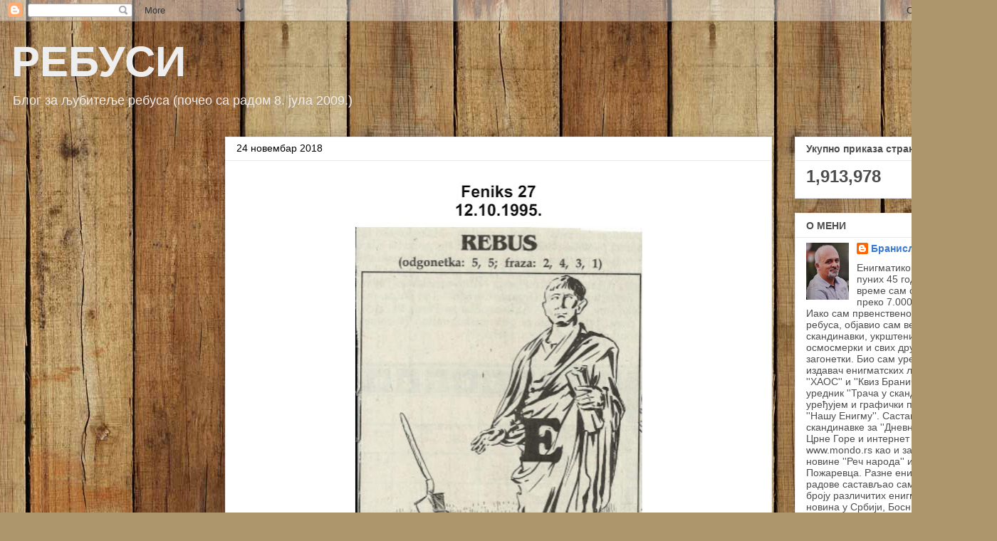

--- FILE ---
content_type: text/html; charset=UTF-8
request_url: https://rebusi.blogspot.com/b/stats?style=BLACK_TRANSPARENT&timeRange=ALL_TIME&token=APq4FmBYb3-u8QRZlBC4ktXY8I9R340Uwdi-P3lZ-Go5ITjSYuJrmb1FVDWfywOAztLaB_cML491qd8f6_Gq1c9DBxJPo4i8Ug
body_size: -18
content:
{"total":1913978,"sparklineOptions":{"backgroundColor":{"fillOpacity":0.1,"fill":"#000000"},"series":[{"areaOpacity":0.3,"color":"#202020"}]},"sparklineData":[[0,44],[1,49],[2,100],[3,58],[4,29],[5,17],[6,20],[7,13],[8,22],[9,27],[10,48],[11,44],[12,13],[13,27],[14,23],[15,19],[16,25],[17,35],[18,51],[19,35],[20,20],[21,20],[22,19],[23,21],[24,20],[25,22],[26,19],[27,27],[28,51],[29,5]],"nextTickMs":150000}